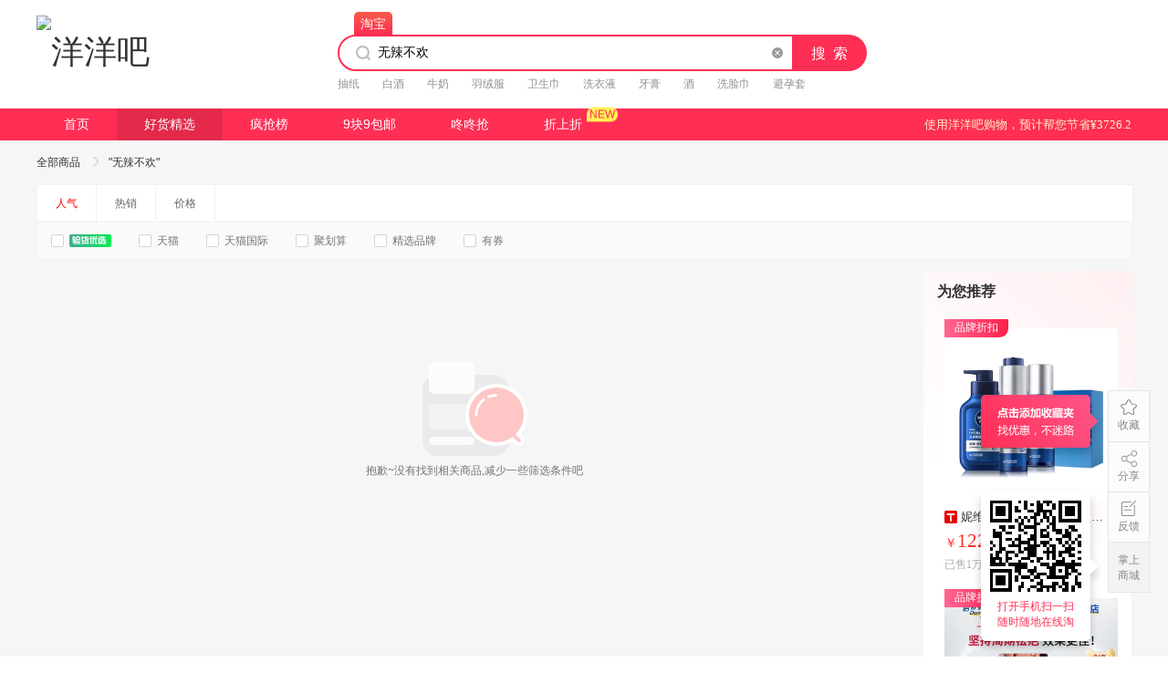

--- FILE ---
content_type: application/javascript; charset=utf-8
request_url: https://cmsstaticv2.ffquan.cn/pc/js/chunk-b7dfc484.ebf15156.js
body_size: 5066
content:
(window["webpackJsonp"]=window["webpackJsonp"]||[]).push([["chunk-b7dfc484"],{"0966":function(t,e,i){"use strict";i("5093")},5093:function(t,e,i){},6915:function(t,e,i){t.exports=i.p+"img/yh_icon.6267dc38.png"},"9ff8":function(t,e,i){"use strict";i.r(e);var a=function(){var t=this,e=t.$createElement,i=t._self._c||e;return i("div",{staticClass:"search_container"},[i("Loading",{attrs:{visible:t.loading}}),i("Crumb",{attrs:{list:t.crumbList,num:t.pageTotal},on:{onClick:t.handleCrumbClick}}),i("Category",{directives:[{name:"show",rawName:"v-show",value:"cid"===t.searchType,expression:"searchType === 'cid'"}],attrs:{activeCid:t.activeCid,activeSubcid:t.activeSubcid,type:"taobao"},on:{onClick:t.handleCateChange}}),t.conditionDataList&&t.conditionDataList.length?i("div",{staticClass:"search_condition"},[i("ul",{staticClass:"condition",attrs:{"bi-route":"shaixuan"}},[t._l(t.conditionDataList,(function(e,a){return i("li",{key:a,class:{active:e.active},attrs:{"bi-click":"paixu","data-key":e.active&&e.dtitle||e.title,"data-pingtai":"taobao"},on:{click:function(){return t.handleConditionChange(a)}}},[e.list?i("span",[t._v(" "+t._s((e.list.find((function(t){return t.active==e.active}))||{}).dtitle)+" ")]):i("span",[t._v(" "+t._s(e.active&&e.dtitle||e.title)+" ")])])})),"cid"===t.searchType?i("li",{staticClass:"search_form"},[i("input",{directives:[{name:"model",rawName:"v-model.number",value:t.min_price,expression:"min_price",modifiers:{number:!0}}],staticClass:"min_price",attrs:{placeholder:"￥"},domProps:{value:t.min_price},on:{input:function(e){e.target.composing||(t.min_price=t._n(e.target.value))},blur:function(e){return t.$forceUpdate()}}}),i("span",[t._v("-")]),i("input",{directives:[{name:"model",rawName:"v-model.number",value:t.max_price,expression:"max_price",modifiers:{number:!0}}],staticClass:"max_price",attrs:{placeholder:"￥"},domProps:{value:t.max_price},on:{input:function(e){e.target.composing||(t.max_price=t._n(e.target.value))},blur:function(e){return t.$forceUpdate()}}}),i("button",{attrs:{"bi-click":"paixu","data-key":"价格"},on:{click:t.handleFilterPrice}},[t._v("确认")]),i("button",{staticClass:"btn_default",attrs:{"data-key":"价格"},on:{click:t.handleReset}},[t._v("清除")])]):t._e()],2),t.pages?i("div",{staticClass:"search_page"},[i("span",{staticClass:"page_btn",on:{click:function(){return t.handlePageChange(t.page.pageId-1)}}},[i("IconFont",{staticStyle:{"font-size":"14px"},attrs:{type:"icon-zuojiantou"}})],1),i("span",{staticClass:"search_page_num"},[i("b",[t._v(t._s(t.page.pageId))]),i("span",[t._v("/"+t._s(t.pages))])]),i("span",{staticClass:"page_btn",on:{click:function(){return t.handlePageChange(t.page.pageId+1)}}},[i("IconFont",{staticStyle:{"font-size":"14px"},attrs:{type:"icon-youjiantou"}})],1)]):t._e()]):t._e(),t.activityList&&t.activityList.length?i("div",{staticClass:"search_activity"},[i("ul",{attrs:{"bi-route":"shaixuan"}},t._l(t.activityList,(function(e,a){return i("li",{key:a,class:{active:e.active},attrs:{"bi-click":"paixu","data-key":e.pic_icon?"验货":e.title,"data-pingtai":"taobao"},on:{click:function(){return t.handleSxChange(a)}}},[i("i"),e.pic&&e.pic_icon?e.pic?i("span",[i("img",{attrs:{src:e.pic}})]):t._e():i("span",[t._v(t._s(e.title))]),e.pic_icon?i("div",{staticStyle:{"line-height":"1"}},[i("img",{staticStyle:{width:"46px",height:"14px",margin:"0","vertical-align":"bottom"},attrs:{src:e.pic_icon}})]):t._e()])})),0)]):t._e(),0==t.todayList.length?i("div",{staticClass:"search_prod_list",attrs:{"bi-route":"goods"}},t._l(t.data,(function(e,a){return i("div",{key:e.goodsId||e.id,class:{search_card:!0,isLast:(a+1)%5==0},attrs:{"bi-click":"list","data-index":a,"data-gid":e.id||e.goodsId,"data-pingtai":"taobao"},on:{click:function(){return t.handleItemClick(e)}}},[e.inspectedGoods?i("div",{staticClass:"sp_ins"}):t._e(),e.specialText&&e.specialText[0]?i("span",{staticClass:"sp_text",attrs:{title:e.specialText&&e.specialText[0]}},[t._v(" "+t._s(e.specialText&&e.specialText[0])+" ")]):t._e(),i("div",{directives:[{name:"marketgroup",rawName:"v-marketgroup",value:e,expression:"item"}]},[i("img",{directives:[{name:"lazy",rawName:"v-lazy",value:e.mainPic+"_310x310.jpg",expression:"`${item.mainPic}_310x310.jpg`"}],staticClass:"main_img",attrs:{alt:"商品主图"}})]),i("div",{staticClass:"search_card_title",on:{click:function(i){return i.stopPropagation(),function(){return t.handleTitleClick(e)}.apply(null,arguments)}}},[i("img",{attrs:{src:t.getShopImg(e.haitao,e.tchaoshi,e.shopType),alt:""}}),i("span",[t._v(t._s(e.dtitle||e.title))])]),i("div",{staticClass:"search_card_tags"},[3===e.activityType?i("span",{staticClass:"tag"},[t._v("聚划算")]):t._e(),e.brandName?i("span",{staticClass:"tag"},[t._v(t._s(e.brandName))]):t._e(),e.couponPrice?i("span",{staticClass:"tag",staticStyle:{"margin-right":"0"}},[t._v("券"+t._s(e.couponPrice)+"元")]):t._e()]),i("div",{staticClass:"search_card_price"},[i("span",[i("span",{staticClass:"curr"},[t._v("￥")]),i("span",{staticClass:"price"},[t._v(t._s(e.actualPrice))])]),i("span",{staticClass:"sale"},[t._v(" 已售"+t._s(t._f("salesNum")(e.monthSales))+"件")])])])})),0):i("div",{staticClass:"search_list_wrap"},[i("div",{staticClass:"search_prod_list_left",attrs:{"bi-route":"goods"}},[t._l(t.data,(function(e,a){return i("div",{key:e.goodsId||e.id,class:{search_card:!0,isLast:(a+1)%4==0},attrs:{"bi-click":"list","data-index":a,"data-gid":e.id||e.goodsId,"data-pingtai":"taobao"},on:{click:function(){return t.handleItemClick(e)}}},[e.inspectedGoods?i("div",{staticClass:"sp_ins"}):t._e(),e.specialText&&e.specialText[0]?i("span",{staticClass:"sp_text",attrs:{title:e.specialText&&e.specialText[0]}},[t._v(" "+t._s(e.specialText&&e.specialText[0])+" ")]):t._e(),i("div",{directives:[{name:"marketgroup",rawName:"v-marketgroup",value:e,expression:"item"}]},[i("img",{directives:[{name:"lazy",rawName:"v-lazy",value:e.mainPic+"_310x310.jpg",expression:"`${item.mainPic}_310x310.jpg`"}],staticClass:"main_img",attrs:{alt:"商品主图"}})]),i("div",{staticClass:"search_card_title",on:{click:function(i){return i.stopPropagation(),function(){return t.handleTitleClick(e)}.apply(null,arguments)}}},[i("img",{attrs:{src:t.getShopImg(e.haitao,e.tchaoshi,e.shopType),alt:""}}),i("span",[t._v(t._s(e.dtitle||e.title))])]),i("div",{staticClass:"search_card_tags"},[3===e.activityType?i("span",{staticClass:"tag"},[t._v("聚划算")]):t._e(),e.brandName?i("span",{staticClass:"tag"},[t._v(t._s(e.brandName))]):t._e(),e.couponPrice?i("span",{staticClass:"tag",staticStyle:{"margin-right":"0"}},[t._v("券"+t._s(e.couponPrice)+"元")]):t._e()]),i("div",{staticClass:"search_card_price"},[i("span",[i("span",{staticClass:"curr"},[t._v("￥")]),i("span",{staticClass:"price"},[t._v(t._s(e.actualPrice))])]),i("span",{staticClass:"sale"},[t._v(" 已售"+t._s(t._f("salesNum")(e.monthSales,t._,1))+"件")])])])})),t.data&&t.data.length?t._e():i("div",{staticClass:"no_goods"},[i("img",{attrs:{src:"https://cmsstaticnew.dataoke.com//images/quannogoods.png",alt:""}}),i("p",[t._v("抱歉~没有找到相关商品,减少一些筛选条件吧")])])],2),i("today-side",{attrs:{data:t.todayList,type:"taobao"}})],1),i("Pagination",{attrs:{pageSize:t.page.pageSize,total:t.pageTotal,current:t.page.pageId},on:{onchange:t.handlePageChange}}),t.visible?i("MicroDetail",{attrs:{visible:t.visible,id:t.microDetailId},on:{onClose:t.handleMicroDetailClose}}):t._e()],1)},s=[],n=i("28b0"),c=i("1a97"),r=i("c428"),o=i("aa43"),l=i("dde5"),p=i("fa7d"),u=i("2f62");function d(t){return g(t)||v(t)||m(t)||h()}function h(){throw new TypeError("Invalid attempt to spread non-iterable instance.\nIn order to be iterable, non-array objects must have a [Symbol.iterator]() method.")}function m(t,e){if(t){if("string"===typeof t)return y(t,e);var i=Object.prototype.toString.call(t).slice(8,-1);return"Object"===i&&t.constructor&&(i=t.constructor.name),"Map"===i||"Set"===i?Array.from(t):"Arguments"===i||/^(?:Ui|I)nt(?:8|16|32)(?:Clamped)?Array$/.test(i)?y(t,e):void 0}}function v(t){if("undefined"!==typeof Symbol&&null!=t[Symbol.iterator]||null!=t["@@iterator"])return Array.from(t)}function g(t){if(Array.isArray(t))return y(t)}function y(t,e){(null==e||e>t.length)&&(e=t.length);for(var i=0,a=new Array(e);i<e;i++)a[i]=t[i];return a}function f(t,e){var i=Object.keys(t);if(Object.getOwnPropertySymbols){var a=Object.getOwnPropertySymbols(t);e&&(a=a.filter((function(e){return Object.getOwnPropertyDescriptor(t,e).enumerable}))),i.push.apply(i,a)}return i}function _(t){for(var e=1;e<arguments.length;e++){var i=null!=arguments[e]?arguments[e]:{};e%2?f(Object(i),!0).forEach((function(e){b(t,e,i[e])})):Object.getOwnPropertyDescriptors?Object.defineProperties(t,Object.getOwnPropertyDescriptors(i)):f(Object(i)).forEach((function(e){Object.defineProperty(t,e,Object.getOwnPropertyDescriptor(i,e))}))}return t}function b(t,e,i){return e in t?Object.defineProperty(t,e,{value:i,enumerable:!0,configurable:!0,writable:!0}):t[e]=i,t}var C={components:{IconFont:n["a"],Crumb:o["b"],Category:o["a"],Pagination:o["c"],MicroDetail:c["a"],TodaySide:o["d"],Loading:r["a"]},data:function(){return{visible:!1,microDetailId:"",min_price:null,max_price:null,searchType:null,loading:!0,data:[],page:{pageId:1,pageSize:100},pageTotal:0,sxList:[{type:"inspectedGoods",value:1,title:"",pic_icon:i("6915")},{type:"tmall",value:1,title:"天猫"},{type:"haitao",value:1,title:"天猫国际"},{type:"juHuaSuan",value:1,title:"聚划算"},{type:"brand",value:1,title:"精选品牌"},{type:"hasCoupon",value:1,title:"有券"}],sxCidList:[{type:"inspectedGoods",title:"",value:1,pic_icon:i("6915")},{type:"tmall",value:1,title:"天猫"},{type:"haitao",value:1,title:"天猫国际"},{type:"juHuaSuan",value:1,title:"聚划算"},{type:"brand",value:1,title:"精选品牌"}],conditionList:[{title:"人气",type:"sort",value:"0",active:!0},{title:"热销",type:"sort",value:["1","2"],list:[{dtitle:"热销",active:!1},{dtitle:"热销从高到低",value:1,active:2},{dtitle:"热销从低到高",active:1,value:2}],active:!1},{title:"价格",type:"sort",list:[{dtitle:"价格",active:!1},{dtitle:"价格从高到低",value:5,active:1},{dtitle:"价格从低到高",value:6,active:2}],value:["5","6"],active:!1}],conditionCidList:[{title:"人气",type:"sort",value:"0",active:!0},{title:"热销",type:"sort",value:"2",dtitle:"热销从高到低",active:!1},{title:"价格",type:"sort",list:[{dtitle:"价格",active:!1},{dtitle:"价格从低到高",value:6,active:2},{dtitle:"价格从高到低",value:5,active:1}],value:["5","6"],active:!1}],crumbList:[],activeCid:null,activeSubcid:null,categoryList:[],paramsMap:[{name:"activityId",mapName:"activityId"},{name:"pageId",mapName:"pageId"},{name:"pageSize",mapName:"pageSize"},{name:"inspectedGoods",mapName:"inspectedGoods"},{name:"keyWords",mapName:"kw"},{name:"sort",mapName:"sort"},{name:"juHuaSuan",mapName:"juHuaSuan"},{name:"brand",mapName:"brand"},{name:"haitao",mapName:"haitao"},{name:"tmall",mapName:"tmall"},{name:"type",mapName:"type"},{name:"hasCoupon",mapName:"hasCoupon"}],paramsMapGoods:[{name:"activityId",mapName:"activityId"},{name:"pageId",mapName:"pageId"},{name:"pageSize",mapName:"pageSize"},{name:"juHuaSuan",mapName:"juHuaSuan"},{name:"inspectedGoods",mapName:"inspectedGoods"},{name:"brand",mapName:"brand"},{name:"haitao",mapName:"haitao"},{name:"tmall",mapName:"tmall"},{name:"sort",mapName:"sort"},{name:"cids",mapName:"cids"},{name:"subcid",mapName:"subcid"},{name:"priceLowerLimit",mapName:"priceLowerLimit"},{name:"priceUpperLimit",mapName:"priceUpperLimit"}],todayList:[]}},beforeCreate:function(){var t=this;Object(l["getSuperCategory"])().then((function(e){e&&0===e.code&&(t.categoryList=e.data)}))},mounted:function(){this.getTodayListData(),this.setActivity(this.marketGroupConfig),this.init()},computed:_(_({},Object(u["b"])(["marketGroupConfig","config"])),{},{pages:function(){return this.pageTotal&&this.page.pageSize?Math.ceil(this.pageTotal/this.page.pageSize):null},activityList:function(){switch(this.searchType){case"cid":return this.sxCidList;case"goods":return this.sxList;default:return[]}},conditionDataList:function(){switch(this.searchType){case"cid":return this.conditionCidList;case"goods":return this.conditionList;default:return[]}},getDataFun:function(){switch(this.searchType){case"cid":return this.getDataList;case"goods":return this.getData;default:return function(){}}}}),methods:{setActivity:function(t){if(!t)return!1;var e=Object.entries(t),i=e.map((function(t){return{type:"activityId",value:t[1].activity_id,title:t[1].remark,pic:t[1].pc_label}}));this.sxList=[].concat(d(i),d(this.sxList)),this.sxCidList=[].concat(d(i),d(this.sxCidList))},init:function(){var t=this,e=_({},this.$route.query);if(e.kw?this.searchType="goods":this.searchType="cid",e.sort||(e.sort=0),delete e.t,delete e.from,"cid"===this.searchType){this.activeCid=e.cids,this.activeSubcid=e.subcid;var i=this.activityList.map((function(t){for(var i in e){var a="undefined"!=typeof e[i]?"".concat(e[i]).split("/"):[];i==t.type&&a.includes(String(t.value))?t.active=!0:t.active=!1}return t}));this.sxCidList=i;var a=this.conditionDataList.map((function(i){return i.value.includes(e[i.type])?i.list?i.active=t.handleActive(i.active,e.sort):i.active=!0:i.active=!1,i}));this.conditionCidList=a,this.$router.replace({path:this.$route.path,query:_({},e)}),this.getDataFun()}else if("goods"===this.searchType){var s=this.activityList.map((function(t){for(var i in e){var a="undefined"!=typeof e[i]?"".concat(e[i]).split("/"):[];i==t.type&&a.includes(String(t.value))?t.active=!0:t.active=!1}return t}));this.sxList=s;var n=this.conditionDataList.map((function(i){return i.value.includes(e[i.type])?i.list?i.active=t.handleActive(i.active,e.sort):i.active=!0:i.active=!1,i}));this.conditionList=n,this.$router.replace({path:this.$route.path,query:_({},e)}),this.getDataFun({pageId:1,pageSize:100})}},getTodayListData:function(){var t=this;this.$services.getTodayList().then((function(e){e&&1===e.code&&(t.todayList=e.data||[])}))},handleTitleClick:function(t){window.open("?r=/l/d&id=".concat(t.id||t.goodsId,"&from=dtk"),"_blank")},handleActive:function(t,e){return 5==e||2==e?1:6==e||1==e?2:t?1==t?2:2==t&&1:2},handleConditionChange:function(t){var e=this,i=null,a=_({},this.$route.query),s=this.conditionDataList.map((function(a,s){return t===s?a.list?(a.active=e.handleActive(a.active),i=a.list.find((function(t){return t.active==a.active}))):(a.active=!0,i=a):a.active=!1,a}));delete a.t,this.$router.replace({path:this.$route.path,query:_(_({},a),{},{sort:i.value})}),"cid"===this.searchType?this.conditionCidList=s:"goods"===this.searchType&&(this.conditionList=s),this.getDataFun({pageId:1,pageSize:100})},handleItemClick:function(t){var e=_({},this.$route.query);if(this.config.micro_switch)this.visible=!0,this.microDetailId=t.id||t.goodsId;else{var i=e.origin_id?"?r=l/d&u=1&id=".concat(t.id||t.goodsId,"&origin_id=").concat(e.origin_id,"&from=dtk"):"?r=l/d&u=1&id=".concat(t.id||t.goodsId,"&from=dtk");window.open(i,"_blank")}},handleMicroDetailClose:function(){this.visible=!1,this.microDetailId=null},handleFilterPrice:function(){var t=_({},this.$route.query);if(Number(this.min_price)>Number(this.max_price)){var e=this.min_price,i=this.max_price;this.max_price=e,this.min_price=i}t.priceLowerLimit=this.min_price,t.priceUpperLimit=this.max_price,delete t.t,this.$router.replace({path:this.$route.path,query:_({},t)}),this.getDataFun({pageId:1,pageSize:100})},handleReset:function(){this.min_price=null,this.max_price=null;var t=_({},this.$route.query);delete t.priceLowerLimit,delete t.priceUpperLimit,delete t.t,this.$router.replace({path:this.$route.path,query:_({},t)}),this.getDataFun({pageId:1,pageSize:100})},handleSxChange:function(t){var e=null,i=_({},this.$route.query),a=this.activityList[t];if("activityId"==a.type){var s=i.activityId;delete i.activityId;var n="undefined"!=typeof s?"".concat(s).split("/"):[];n=n.includes(a.value)?n.filter((function(t){return t!=a.value})):[].concat(d(n),[a.value]);var c=d(this.activityList);return c[t].active=n.includes(a.value),"cid"===this.searchType?this.sxCidList=c:"goods"===this.searchType&&(this.sxList=c),this.$router.replace({path:"/l",query:_(_({},i),n.length>0?{activityId:n.join("/")}:{})}),this.getDataFun({pageId:1,pageSize:100}),!1}if(a.active){var r=this.activityList.map((function(a,s){"".concat(i[a.type]).split(",").includes(a.value);return t===s&&(a.active=!1,e=a),a}));return delete i[e.type],delete i.t,this.$router.replace({path:this.$route.path,query:_({},i)}),"cid"===this.searchType?this.sxCidList=r:"goods"===this.searchType&&(this.sxList=r),void this.getDataFun({pageId:1,pageSize:100})}var o=this.activityList.map((function(i,a){return t===a&&(i.active=!0,e=i),i}));delete i.t,this.$router.replace({path:this.$route.path,query:_(_({},i),{},b({},e.type,e.value))}),"cid"===this.searchType?this.sxCidList=o:"goods"===this.searchType&&(this.sxList=o),this.getDataFun({pageId:1,pageSize:100})},getData:function(){var t=this,e=arguments.length>0&&void 0!==arguments[0]?arguments[0]:this.page,i=arguments.length>1?arguments[1]:void 0;if(this.config.site_id){this.loading=!0;var a={};this.config&&(Number(this.config.tmall)&&(a.tmall=Number(this.config.is_tmall)),Number(this.config.is_commnum)&&(a.startTkRate=Number(this.config.set_commnum)),Number(this.config.is_filter)&&(a.hasCoupon=1));var s=_({},this.$route.query),n=_({},s),c=_(_(_({type:0},e),i),n),r={};this.paramsMap.forEach((function(t){(c[t.mapName]||0==c[t.mapName])&&(r[t.name]=c[t.mapName])})),this.updateClumbList(),r.activityId&&(r.activityId="".concat(r.activityId).replace(/\%2F|\//g,","));var o=_(_({},r),a);Object(l["getTbGoods"])(_(_({},o),{keyWords:decodeURIComponent(o.keyWords||"")})).then((function(e){e&&0===e.code&&e.data?(t.data=e.data.list,t.page=_(_({},t.page),{},{pageId:Number(e.data.pageId)}),t.pageTotal=e.data.totalNum>1e4?1e4:e.data.totalNum):(t.data=[],t.pageTotal=0),t.loading=!1})).catch((function(e){t.loading=!1,console.log(e)}))}},getDataList:function(){var t=this,e=arguments.length>0&&void 0!==arguments[0]?arguments[0]:this.page,i=arguments.length>1?arguments[1]:void 0;if(this.config.site_id){this.loading=!0;var a={};this.config&&(Number(this.config.tmall)&&Number(this.config.is_tmall)&&(a.tmall=Number(this.config.is_tmall)),Number(this.config.is_commnum)&&(a.commissionRateLowerLimit=Number(this.config.set_commnum)),Number(this.config.is_filter)&&(a.hasCoupon=1));var s=_({},this.$route.query),n=_({},s),c=_(_(_({},e),i),n),r={};this.paramsMapGoods.forEach((function(t){c[t.mapName]&&(r[t.name]=c[t.mapName])})),r.subcid&&delete r.cids,this.updateClumbList(),r.activityId&&(r.activityId="".concat(r.activityId).replace(/\%2F|\//g,","));var o=_(_({},r),a);Object(l["getGoodsList"])(_(_({},o),{keyWords:decodeURIComponent(o.keyWords||"")})).then((function(i){i&&0===i.code&&i.data?(t.data=i.data.list,t.page=_(_({},t.page),{},{pageId:e.pageId}),t.pageTotal=i.data.totalNum>1e4?1e4:i.data.totalNum):(t.data=[],t.pageTotal=0),t.loading=!1})).catch((function(e){t.loading=!1,console.log(e)}))}},getShopImg:function(t,e,a){return i(1==t?"87c7":1==e?"0f96":"2fd1")},handlePageChange:function(t){if(!(t<1||t>this.pages)){var e=_(_({},this.page),{},{pageId:t});this.getDataFun(e)}},handleCateChange:function(t){var e=b({},t.type,t.value),i=_({},this.$route.query);"cids"==t.type?(this.activeCid=t.value,delete i.subcid):this.activeSubcid=t.value,i[t.type]=t.value,delete i.t,this.$router.replace({path:this.$route.path,query:_({},i)}),this.getDataFun({pageId:1,pageSize:100},e)},handleCrumbClick:function(t){var e=_({},this.$route.query);if("活动"===t.label){var i=this.activityList.map((function(e){return e.type===t.type&&e.value==t.value&&(e.active=!1),e}));"cid"===this.searchType?this.sxCidList=i:"goods"===this.searchType&&(this.sxList=i)}if("price"===t.type)delete e["priceLowerLimit"],delete e["priceUpperLimit"],this.min_price=null,this.max_price=null;else if("activityId"===t.type){var a="undefined"!=typeof e.activityId?"".concat(e.activityId).split("/"):[];a=a.filter((function(e){return e!=t.value})),a.length>0?e[t.type]=a.join("/"):delete e[t.type]}else delete e[t.type];"cids"===t.type&&(this.activeCid=null,this.activeSubcid=null,delete e.cids,delete e.subcid),"subcid"===t.type&&(this.activeSubcid=null),delete e.t,this.$router.replace({path:this.$route.path,query:_({},e)}),this.getDataFun({pageId:1,pageSize:100})},updateClumbList:function(){var t=_({},this.$route.query),e=[];if(this.activityList.forEach((function(i){var a={};for(var s in t){var n="undefined"!=typeof t[s]?"".concat(t[s]).split("/"):[];s==i.type&&n.includes(i.value)&&(a={name:i.title,value:i.value,label:"活动",id:Object(p["h"])(),type:i.type},e.push(a))}})),t.cids){var i=this.categoryList.find((function(e){return e.cid==t.cids}));if(i&&(e.push({name:i.cname,value:i.cid,label:"类目",id:Object(p["h"])(),type:"cids"}),t.subcid)){var a=i.subcategories.find((function(e){return e.subcid==t.subcid}));a&&e.push({name:a.subcname,value:a.subcid,label:i.cname,id:Object(p["h"])(),type:"subcid"})}}t.priceLowerLimit&&t.priceUpperLimit&&(e.push({name:"".concat(t.priceLowerLimit,"-").concat(t.priceUpperLimit),value:"".concat(t.priceLowerLimit,"-").concat(t.priceUpperLimit),label:"价格",id:Object(p["h"])(),type:"price"}),this.min_price=t.priceLowerLimit,this.max_price=t.priceUpperLimit),this.crumbList=e}},beforeRouteUpdate:function(t,e,i){if(i(),t.query.t||"head"===t.query.from){var a=this.activityList.map((function(t){return t.active=!1,t}));this.activityList=a,this.init()}},watch:{categoryList:function(){this.updateClumbList()},marketGroupConfig:function(t){this.setActivity(t)},config:function(){this.init()}}},L=C,x=(i("0966"),i("2877")),I=Object(x["a"])(L,a,s,!1,null,"136f987e",null);e["default"]=I.exports}}]);